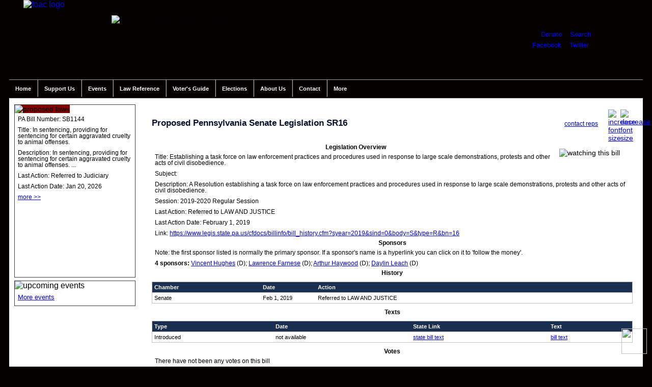

--- FILE ---
content_type: text/html; charset=UTF-8
request_url: https://foac-pac.org/Proposed-Pennsylvania-Senate-Legislation-SR16/State-Law/3312
body_size: 5354
content:

<!DOCTYPE html>
<html class='no-js' lang='en'>
<!--[if lt IE 9]> <html class='no-js lt-ie10 lt-ie9' xmlns:fb='http://ogp.me/ns/fb#'> <![endif]-->
<!--[if IE 9]> <html class='no-js lt-ie10' xmlns:fb='http://ogp.me/ns/fb#'> <![endif]-->
<!--[if gt IE 9]><!--> <html class='no-js' xmlns:fb='http://ogp.me/ns/fb#'> <!--<![endif]-->	<head>
		<meta http-equiv='Content-Type' content='text/html; charset=iso-8859-1' />
		<meta name='viewport' content='initial-scale=1, maximum-scale=1'>
		<title>Proposed Pennsylvania Senate Legislation SR16 :: Firearms Owners Against Crime</title>
		<meta http-equiv='Pragma' content='no-cache' />
		<meta name='author' content='Firearm Owners Against Crime' /> 
		<meta name='copyright' content='Firearms Owners Against Crime, all rights reserved' />
		<meta name='description' content='Firearms Owners Against Crime is a political action committee registered in the state of Pennsylvania dedicated to reviewing candidates in strict favor of pro-2nd amendment policies.' />
		<meta name='keywords' content='second amendment, 2a, 2nd amendment, firearms, guns, pennsylvania, pa, firearms groups pa, firearms groups, firearms owners against crime, firearm owners, firearm owners against crime, pennsylvania pac, political action committees' />
		<meta name='MSSmartTagsPreventParsing' content='TRUE' />
		<link rel='SHORTCUT ICON' href='favicon.ico' />
		<meta http-equiv='imagetoolbar' content='no' />
		<meta http-equiv='X-UA-Compatible' content='IE=edge' />
		<meta name='viewport' content='width=device-width, initial-scale=1' />
		<link rel='stylesheet' type='text/css' href='/styles/foac.css?1769146244' />
		<link href='https://ajax.googleapis.com/ajax/libs/jqueryui/1.8/themes/base/jquery-ui.css' rel='stylesheet' type='text/css' />
		<link rel='stylesheet' type='text/css' href='/styles/responsive.css?1769146244' />
		<script type='text/javascript' src='/scripts/jquery-1.6.2.min.js'></script>
		<script type='text/javascript' src='/scripts/jquery-ui-1.8.16.custom.min.js'></script>
		<script type='text/javascript' src='/scripts/jquery.tools.min.js'></script>
		<script type='text/javascript' src='/scripts/jquery.lightbox-0.5.min.js'></script>
		<link rel='stylesheet' type='text/css' href='/styles/jquery.lightbox-0.5.css' />
		<script src='/scripts/jquery.maskedinput.min.js' type='text/javascript'></script>
		<script type='text/javascript' src='/scripts/foac.js?1769146244'></script>
		<script type='text/javascript' src='/scripts/searchs.js?1769146244'></script>
		<link rel='stylesheet' type='text/css' href='/styles/print.css' media='print' />
		<link rel='alternate' type='application/rss+xml' title='RSS' href='/rss.php?news=N'>
		<link rel='alternate' type='application/rss+xml' title='RSS' href='/rss.php?news=G'>
		<link rel='alternate' type='application/rss+xml' title='RSS' href='/rss.php?news=L'>
		<link rel='alternate' type='application/rss+xml' title='RSS' href='/rss.php?news=D'>
		<link rel='alternate' type='application/rss+xml' title='RSS' href='/rss.php?full_news=yes'>
		<link rel='alternate' type='application/rss+xml' title='RSS' href='/rss.php?action_alerts=true'>
		<link rel='alternate' type='application/rss+xml' title='RSS' href='/rss.php?state=PA&which=S'>
		<link rel='alternate' type='application/rss+xml' title='RSS' href='/rss.php?state=PA&which=H'>
		<link rel='alternate' type='application/rss+xml' title='RSS' href='/rss.php?law=federal&which=S'>
		<link rel='alternate' type='application/rss+xml' title='RSS' href='/rss.php?law=federal&which=H'>
		
		
	</head>
	<body>
		<div id='fb-root'></div>
		<div id='wrapper'>

			<div id='header'>

				<div id='social'>
					<div class='addthis_inline_share_toolbox'></div>
				</div>

				<a href='/'><img src='/images/logo.png' width='163' height='155' alt='foac logo' id='logo' /></a>
				<img src='/images/header-text.png' width='420' height='111' alt='firearms owners against crime' id='name' />
				<div id='widget'>
					<p id='dlog'><a href='/Donate' title='donate to foac'>Donate</a> :: <a href='/Search'>Search</a></p>
					<p id='flog'><a href='http://www.facebook.com/foacpac' class='out'>Facebook</a> :: <a href='https://twitter.com/FOACPAC' class='out'>Twitter</a> :: <a href='/rss.php?full_news=yes' class='out'><img src='/images/16-rss-rect.png' width='24' height='16'></a></p>
				</div>

			</div>
			<a href='javascript:void(0)' class='menu-toggle'><img src='/images/menu-toggle.png' alt='' /></a>

			<ul id='menu'>

				<li id='home' style='border-left: none;'><a href='/' title='Return To The Main FOAC Page'>Home</a></li>
				
				<li id='members'>Support Us					<ul class='inner' id='mem_inner'>
						<li class='wd'><a href='/Donate' title='Donate'>Donate</a></li>
						<li class='wd'><a href='/FOAC-Merchandise' title='FOAC Merchandise'>FOAC Merchandise</a></li>

					</ul>
				</li>
				<li id='events_li'>Events
					<ul class='inner' id='event_inner'>
						<li class='wd'><a href='/Events' title='FOAC Events'>Events</a></li>
						<li class='wd'><a href='/Gun-Shows' title='Gun Shows'>Gun Shows</a></li>

				</ul>
</li>
<li id='law_ref'>Law Reference
					<ul class='inner' id='law_ref_inner'>
						<li class='wd'><a href='/Pennsylvania-Firearm-Laws' title='PA Firearm Laws'>PA Firearm Laws</a></li>
						<li class='wd'><a href='/Federal-Fiream-Laws' title='Federal Firearm Laws'>Federal Firearm Laws</a></li>
						<li class='wd'><a href='/Law-Reviews' title='Law Reviews'>Law Reviews</a></li>
						<li class='wd'><a href='/Pennsylvania-Consitution' title='PA Constitution'>PA Constitution</a></li>
						<li class='wd'><a href='/US-Constitution' title='US Constitution'>US Constitution</a></li>
						<li class='wd'><a href='/Writings-Of-The-Forefathers' title='Writings Of The Forefathers'>Writings Of The Forefathers</a></li>
						<li class='wd'><a href='/Lawful-Use-Of-Force' title='Lawful Use Of Force'>Lawful Use Of Force</a></li>
						<li class='wd'><a href='/Special-Reports-Studies' title='Special Reports And Studies'>Special Reports - Studies</a></li>
						<li class='wd'><a href='/PA-Gun-Rights-Attorneys' title='PA Gun Rights Attorneys'>PA Gun Rights Attorneys</a></li>
						<li class='wd'><a href='/I95-Law-Reference' title='I95 Law Reference'>I95 Law Reference</a></li>
						<li class='wd'><a href='http://amgoa.org/State-Permit-Reciprocity' title='State Permit Reciprocity' class='out'>State Permit Reciprocity</a></li>

					</ul>
				</li>
				<li id='voter_guide'><a href='/Voter-Guide'>Voter's Guide</a></li>
				<li id='elections'>Elections
					<ul class='inner' id='elections_inner'>
						<li><a href='/Voter-Guide' title='Voter Guide'>Voter Guide</a></li>
						<li><a href='/Grassroots-Strategies' title='Grassroots Strategies'>Grassroots Strategies</a></li>
						<li><a href='https://www.pavoterservices.pa.gov/pages/VoterRegistrationApplication.aspx' class='out'>Register To Vote</a></li>

					</ul>
				</li>
				<li id='about'>About Us
					<ul class='inner' id='about_inner'>
						<li><a href='/Mission-Statement' title='Mission Statement'>Mission Statement</a></li>
						<li><a href='/Board-Of-Directors' title='Board Of Directors'>Board Of Directors</a></li>
						<li><a href='/Committee-Chairs' title='Committee Chairs'>Committee Chairs</a></li>
						<li><a href='/FAQ' title='FAQ'>FAQ</a></li>
						<li><a href='/FOAC-Merchandise' title='FOAC Merchandise'>FOAC Merchandise</a></li>
						<li><a href='/Bylaws-Policies' title='Bylaws &amp; Policies'>Bylaws &amp; Policies</a></li>
						<li><a href='/Important-Links' title='Links'>Links</a></li>
						<li><a href='/FOAC-Banners' title='FOAC Banners'>FOAC Banners</a></li>

					</ul>
				</li>
				<li id='contact'>Contact
					<ul class='inner' id='contact_inner'>
						<li><a href='/Mailing-Information' title='Mailing Information'>Mailing Information</a></li>
						<li><a href='/Contact-Us' title='Contact Form'>Contact Form</a></li>
						<li><a href='/Board-Of-Directors' title='Board Of Directors'>Board Of Directors</a></li>

					</ul>
				</li>
<li id='more' style='border-right: none;'>More
					<ul class='inner' id='more_inner'>						<li><a href='/PA-Gun-Dealers' title='PA Gun Dealers'>PA Gun Dealers</a></li>
						<li><a href='/PA-Gun-Clubs' title='PA Gun Clubs'>PA Gun Clubs</a></li>
						<li><a href='/PA-Firearm-Trainers' title='PA Firearm Trainers'>PA Firearm Trainers</a></li>
						<li><a href='/Training-Tips' title='Training Tips'>Training Tips</a></li>

					</ul>
				</li>
			</ul>

			<div id='main_body'>

				<div id='left'>

					<div id='proposed_laws'>
						<img src='/images/p_law_header.png' width='236' height='35' alt='proposed laws' id='legis_hdr' />
						<div id='law_slider'>

		<div><input type='hidden' id='whichbill' value='2' /></div>
		<p>PA Bill Number: SB1144</p>
		<p>Title: In sentencing, providing for sentencing for certain aggravated cruelty to animal offenses.</p>
		<p>Description: In sentencing, providing for sentencing for certain aggravated cruelty to animal offenses. ... </p>
		<p>Last Action: Referred to Judiciary</p>
		<p>Last Action Date: Jan 20, 2026</p>
		<p><a href='/Proposed-Pennsylvania-Gun-Legislation-SB1144/State-Law/6013' title='Proposed Pennsylvania Gun Law SB1144'>more &gt;&gt;</a></p>

						</div>
					</div>

					<div id='events'>
						<img src='/images/events_header.png' width='236' height='35' alt='upcoming events' />
<p><a href='/Events'>More events</a></p></div></div><!-- end left div /-->

		<div id='inner_page'>
			<img src='/images/decrease_font.png' width='24' height='24' alt='decrease font size' style='float: right;' class='fake_link' id='decrease_font' /> &nbsp; <img src='/images/increase_font.png' width='24' height='24' alt='increase font size' style='float: right;' class='fake_link' id='increase_font' />

		<h1 id='p_header'>
			<div style='float: right; margin-right: 20px;' id='report_div'>
<a href='/Contact-Legislators/S-3312' style='font-size: .7em; font-weight: normal;'>contact reps</a><br />

				<div id='report_form' style='position: absolute; width: 350px; height: 220px; border: 1px solid blue; background-color: #FFF; display: none; margin-left: -250px;'>
					<p style='font-size: .7em; text-align: center;'><strong>Report this law as non gun / weapon related</strong></p>
					<p class='err' id='report_err' style='font-size: .7em; text-align: center;'></p>
					<p><textarea rows='5' cols='39' name='report_text' id='report_text' title='Please explain why you are reporting this law' class='input'></textarea></p>
					<p style='text-align: center;'><input type='button' id='report_button' value='send report' class='button' /></p>
				</div>
			</div>Proposed Pennsylvania Senate Legislation SR16</h1>
		<div style='float: right; margin-right: 25px; margin-top: 20px;'>
		<img src='/images/watching.png' width='24' height='24' alt='watching this bill' title='we are watching this bill' />
		</div>
		<h5 style='margin-top: 30px;'>Legislation Overview</h5>
		<p>Title: Establishing a task force on law enforcement practices and procedures used in response to large scale demonstrations, protests and other acts of civil disobedience.</p>
		<p>Subject: </p>
		<p>Description: A Resolution establishing a task force on law enforcement practices and procedures used in response to large scale demonstrations, protests and other acts of civil disobedience.</p>
		<p>Session: 2019-2020 Regular Session</p>
		<p>Last Action: Referred to LAW AND JUSTICE</p>
		<p>Last Action Date: February 1, 2019</p>
		<p>Link: <a href='https://www.legis.state.pa.us/cfdocs/billinfo/bill_history.cfm?syear=2019&sind=0&body=S&type=R&bn=16' class='out' nofollow='nofollow'>https://www.legis.state.pa.us/cfdocs/billinfo/bill_history.cfm?syear=2019&sind=0&body=S&type=R&bn=16</a></p>

		<h5>Sponsors</h5>
		<p>Note: the first sponsor listed is normally the primary sponsor. If a sponsor's name is a hyperlink you can click on it to 'follow the money'.</p>
		<p><strong>4 sponsors: </strong>

		<a href='http://www.followthemoney.org/entity-details?eid=6387306' class='out' nofollow='nofollow'>Vincent Hughes</a> (D); <a href='http://www.followthemoney.org/entity-details?eid=13006095' class='out' nofollow='nofollow'>Lawrence Farnese</a> (D); <a href='http://www.followthemoney.org/entity-details?eid=5063282' class='out' nofollow='nofollow'>Arthur Haywood</a> (D); <a href='http://www.followthemoney.org/entity-details?eid=5023460' class='out' nofollow='nofollow'>Daylin Leach</a> (D)
		</p>
		<h5>History</h5>
		<table width='100%' cellpadding='0' cellspacing='0'>
			<tr>
				<td class='hdr'>Chamber</td>
				<td class='hdr' style='width: 100px;'>Date</td>
				<td class='hdr'>Action</td>
			</tr>

				<tr>
					<td>Senate</td>
					<td>Feb 1, 2019</td>
					<td>Referred to LAW AND JUSTICE</td>
				</tr>

		</table>
		<h5>Texts</h5>
		<table width='100%' cellpadding='0' cellspacing='0'>
			<tr>
				<td class='hdr'>Type</td>
				<td class='hdr'>Date</td>
				<td class='hdr'>State Link</td>
				<td class='hdr'>Text</td>
			</tr>

			<tr>
				<td>Introduced</td>
				<td>not available</td>
				<td><a href='http://www.legis.state.pa.us/cfdocs/legis/PN/Public/btCheck.cfm?txtType=PDF&sessYr=2019&sessInd=0&billBody=S&billTyp=R&billNbr=0016&pn=0146' class='out' nofollow='nofollow'>state bill text</a></td>
				<td><a href='/gun-law-texts/Pennsylvania//2019/SR16-Introduced.pdf' title='proposed Pennsylvania gun law text' class='out'>bill text</a></td>
			</tr>

		</table>

		<h5>Votes</h5>
<p>There have not been any votes on this bill</p>

		<div style='height: 1px; clear: right'></div>
		<h5 style='clear: right; margin-top: 50px;'>Comments On This Bill</h5>
		<p>We want you to speak your mind but please keep your comments 'family friendly'.</p>
		<div id='disqus_thread'></div>
		<script>

			var disqus_config = function () {
				this.page.url = 'http://foac-pac.org/Proposed-Pennsylvania-Senate-Legislation-SR16/State-Law/3312';
				this.page.identifier = '/Proposed-Pennsylvania-Senate-Legislation-SR16/State-Law/3312';
				};

			(function() {  // DON'T EDIT BELOW THIS LINE
				var d = document, s = d.createElement('script');
				s.src = '//firearmsownersagainstcrime.disqus.com/embed.js';
				s.setAttribute('data-timestamp', +new Date());
				(d.head || d.body).appendChild(s);
				})();
		</script>
		<noscript>Please enable JavaScript to view the <a href='https://disqus.com/?ref_noscript' rel='nofollow'>comments powered by Disqus.</a></noscript>
		<script type='text/javascript'>
			
			$(document).ready(function()	{

				$('#remove_law_icon').live('click', function()	{
					
					if (confirm('remove this law from your watch list?'))	{

						$.ajax({  
							async: false,
							type: 'POST',  
							url: '/functions/add_to_watch_list.php',  
							data: 'law_id=3312&type=S&action=remove',  
							success: function(data, textStatus){

								$('#remove_law_icon').text('track bill');

								$('#remove_law_icon').attr({ 
									//src: '/images/icon_favourites.gif', 
									title: 'click to add this law to your watch list', 
									id: 'add_law_icon'
									});

								}  
							}); 
						
						}

					});

				$('#add_law_icon').live('click', function()	{
					
					if (confirm('add this law to your watch list?'))	{

						$.ajax({  
							async: false,
							type: 'POST',  
							url: '/functions/add_to_watch_list.php',  
							data: 'law_id=3312&type=S&action=add',  
							success: function(data, textStatus){

								$('#add_law_icon').text('tracking bill');

								$('#add_law_icon').attr({ 
									//src: '/images/page_favourites.gif', 
									title: 'this law is in your watch list, click to remove it', 
									id: 'remove_law_icon'
									});

								}  

							}); 
						
						}
					
					});
								
				$('#flag_state_law').click(function()	{
					$('#report_form').animate({
						height: 'toggle'
						}, 500, function() {
						// Animation complete.
						});
					});

				$('#report_button').click(function()	{
					
					if (jQuery.trim($('#report_text').val()).length == 0)	{
						$('#report_err').html('please explain why you are reporting this law').show();	
						}
					else	{
	
						$.ajax({  
							async: false,
							type: 'POST',  
							url: '/functions/report_law.php',  
							data: 'law_id=3312&type=S&explanation=' + $('#report_text').val(),  
							success: function(data, textStatus){

								if (data == 'good')	{
									
									$('#report_form').animate({
										height: 'toggle',
										}, 500, function() {
										// Animation complete.
										});

									$('#report_div').html("<span style='font-size: .7em; color: red; font-weight: normal;'>&nbsp; thank you for reporting this law</span>");

									}
								
								}  
							}); 

						}
					
					});

				});

		</script>

		</div>
		<div style='height: 1px; clear: left;'></div>
		<div id='sep'></div>

				<div id='footer'>
					
					<ul id='bottom_menu' style='display: inline-block; margin: 0 auto;'>
						<!--<li><a href='/Organization-Information'>organization information</a></li>//-->
						<li><a href='/Mission-Statement'>mission statement</a></li>
						<li><a href='/Privacy-Policy'>privacy policy</a></li>
						<!--<li><a href='/Terms-And-Conditions'>terms and conditions</a></li>//-->
						<li><a href='/Contact-Us'>contact us</a></li>

					</ul>

					<div style='height: 1px; clear: both;'></div>

					<p>Copyright &copy; 2026 Firearms Owners Against Crime, P.O. Box 213, Presto, PA 15142</p>
					<p><a href='http://davidcdalton.com' class='out'>Website design and application development by davidcdalton.com</a></p>
				</div>
			</div>
		</div>
		<script>
			(function(i,s,o,g,r,a,m){i['GoogleAnalyticsObject']=r;i[r]=i[r]||function(){
				(i[r].q=i[r].q||[]).push(arguments)},i[r].l=1*new Date();a=s.createElement(o),
				m=s.getElementsByTagName(o)[0];a.async=1;a.src=g;m.parentNode.insertBefore(a,m)
				})(window,document,'script','https://www.google-analytics.com/analytics.js','ga');
			
			ga('create', 'UA-51191549-1', 'auto');
			ga('send', 'pageview');
		</script>
		<script type='text/javascript' src='//s7.addthis.com/js/300/addthis_widget.js#pubid=ra-588a51f024e6bd1a'></script>
		<a href='#' class='back-to-top' style='display: inline;'><img src='/images/Back-to-top.png' width='50' height='50'></a>
 	</body>
</html>


--- FILE ---
content_type: text/plain
request_url: https://www.google-analytics.com/j/collect?v=1&_v=j102&a=540338660&t=pageview&_s=1&dl=https%3A%2F%2Ffoac-pac.org%2FProposed-Pennsylvania-Senate-Legislation-SR16%2FState-Law%2F3312&ul=en-us%40posix&dt=Proposed%20Pennsylvania%20Senate%20Legislation%20SR16%20%3A%3A%20Firearms%20Owners%20Against%20Crime&sr=1280x720&vp=1280x720&_u=IEBAAEABAAAAACAAI~&jid=521206577&gjid=1761657003&cid=2065772129.1769146246&tid=UA-51191549-1&_gid=691976753.1769146246&_r=1&_slc=1&z=1635634181
body_size: -450
content:
2,cG-52268GBFLJ